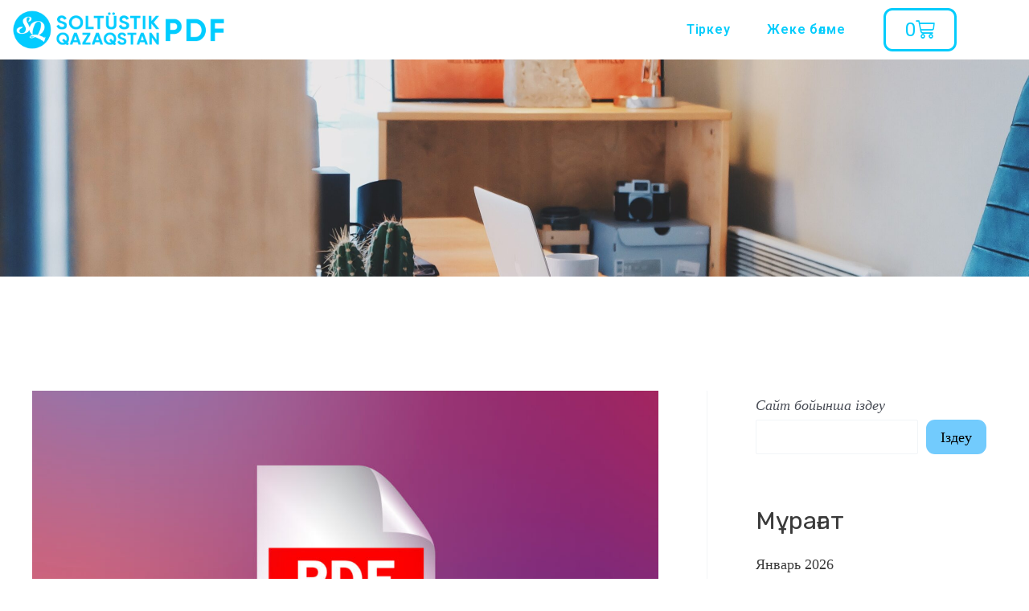

--- FILE ---
content_type: text/css
request_url: https://pdf.soltustikkaz.kz/wp-content/uploads/elementor/css/post-164.css?ver=1768468275
body_size: 1234
content:
.elementor-164 .elementor-element.elementor-element-4d107f11 > .elementor-container{max-width:1200px;}.elementor-widget-image .widget-image-caption{color:var( --e-global-color-text );font-family:var( --e-global-typography-text-font-family ), Sans-serif;font-weight:var( --e-global-typography-text-font-weight );}.elementor-bc-flex-widget .elementor-164 .elementor-element.elementor-element-a3937ce.elementor-column .elementor-widget-wrap{align-items:center;}.elementor-164 .elementor-element.elementor-element-a3937ce.elementor-column.elementor-element[data-element_type="column"] > .elementor-widget-wrap.elementor-element-populated{align-content:center;align-items:center;}.elementor-widget-heading .elementor-heading-title{font-family:var( --e-global-typography-primary-font-family ), Sans-serif;font-weight:var( --e-global-typography-primary-font-weight );color:var( --e-global-color-primary );}.elementor-164 .elementor-element.elementor-element-00403ab{text-align:end;}.elementor-164 .elementor-element.elementor-element-00403ab .elementor-heading-title{font-family:"Roboto", Sans-serif;font-size:16px;font-weight:600;letter-spacing:0.7px;color:#04ccfc;}.elementor-bc-flex-widget .elementor-164 .elementor-element.elementor-element-afa7ec1.elementor-column .elementor-widget-wrap{align-items:center;}.elementor-164 .elementor-element.elementor-element-afa7ec1.elementor-column.elementor-element[data-element_type="column"] > .elementor-widget-wrap.elementor-element-populated{align-content:center;align-items:center;}.elementor-164 .elementor-element.elementor-element-2ff4336{text-align:end;}.elementor-164 .elementor-element.elementor-element-2ff4336 .elementor-heading-title{font-family:"Roboto", Sans-serif;font-size:16px;font-weight:600;letter-spacing:0.7px;color:#04ccfc;}.elementor-bc-flex-widget .elementor-164 .elementor-element.elementor-element-6a0310e3.elementor-column .elementor-widget-wrap{align-items:center;}.elementor-164 .elementor-element.elementor-element-6a0310e3.elementor-column.elementor-element[data-element_type="column"] > .elementor-widget-wrap.elementor-element-populated{align-content:center;align-items:center;}.elementor-widget-woocommerce-menu-cart .elementor-menu-cart__toggle .elementor-button{font-family:var( --e-global-typography-primary-font-family ), Sans-serif;font-weight:var( --e-global-typography-primary-font-weight );}.elementor-widget-woocommerce-menu-cart .elementor-menu-cart__product-name a{font-family:var( --e-global-typography-primary-font-family ), Sans-serif;font-weight:var( --e-global-typography-primary-font-weight );}.elementor-widget-woocommerce-menu-cart .elementor-menu-cart__product-price{font-family:var( --e-global-typography-primary-font-family ), Sans-serif;font-weight:var( --e-global-typography-primary-font-weight );}.elementor-widget-woocommerce-menu-cart .elementor-menu-cart__footer-buttons .elementor-button{font-family:var( --e-global-typography-primary-font-family ), Sans-serif;font-weight:var( --e-global-typography-primary-font-weight );}.elementor-widget-woocommerce-menu-cart .elementor-menu-cart__footer-buttons a.elementor-button--view-cart{font-family:var( --e-global-typography-primary-font-family ), Sans-serif;font-weight:var( --e-global-typography-primary-font-weight );}.elementor-widget-woocommerce-menu-cart .elementor-menu-cart__footer-buttons a.elementor-button--checkout{font-family:var( --e-global-typography-primary-font-family ), Sans-serif;font-weight:var( --e-global-typography-primary-font-weight );}.elementor-widget-woocommerce-menu-cart .woocommerce-mini-cart__empty-message{font-family:var( --e-global-typography-primary-font-family ), Sans-serif;font-weight:var( --e-global-typography-primary-font-weight );}.elementor-164 .elementor-element.elementor-element-5d51eb6{--main-alignment:right;--divider-style:none;--subtotal-divider-style:none;--cart-buttons-position-margin:auto;--elementor-remove-from-cart-button:none;--remove-from-cart-button:block;--toggle-button-icon-color:#04ccfc;--toggle-button-border-color:#04ccfc;--toggle-button-border-width:3px;--toggle-button-border-radius:11px;--toggle-icon-size:24px;--cart-background-color:#FFFFFF;--cart-border-style:dotted;--cart-close-icon-size:14px;--remove-item-button-size:12px;--product-price-color:#5A5A5A;--cart-footer-layout:1fr 1fr;--products-max-height-sidecart:calc(100vh - 240px);--products-max-height-minicart:calc(100vh - 385px);--view-cart-button-text-color:#FFFFFF;--view-cart-button-background-color:#5E5C5C;}.elementor-164 .elementor-element.elementor-element-5d51eb6 .elementor-menu-cart__subtotal{font-family:"Roboto", Sans-serif;font-size:24px;}.elementor-164 .elementor-element.elementor-element-5d51eb6 .widget_shopping_cart_content{--subtotal-divider-left-width:0;--subtotal-divider-right-width:0;}.elementor-164 .elementor-element.elementor-element-5d51eb6 .elementor-menu-cart__product-name a{font-family:"Roboto", Sans-serif;font-size:15px;font-weight:600;}.elementor-164 .elementor-element.elementor-element-5d51eb6 .elementor-menu-cart__product-price{font-family:"Roboto", Sans-serif;font-size:15px;font-weight:700;}.elementor-164 .elementor-element.elementor-element-5d51eb6 .elementor-menu-cart__footer-buttons a.elementor-button--view-cart{font-family:"Roboto", Sans-serif;font-size:14px;font-weight:600;}.elementor-164 .elementor-element.elementor-element-5d51eb6 .elementor-menu-cart__footer-buttons a.elementor-button--checkout{font-family:"Roboto", Sans-serif;font-size:14px;font-weight:600;}.elementor-164 .elementor-element.elementor-element-5d51eb6 .woocommerce-mini-cart__empty-message{font-family:"Roboto", Sans-serif;font-weight:600;}.elementor-164 .elementor-element.elementor-element-72e14194:not(.elementor-motion-effects-element-type-background), .elementor-164 .elementor-element.elementor-element-72e14194 > .elementor-motion-effects-container > .elementor-motion-effects-layer{background-color:#6EC1E4;background-image:url("https://pdf.soltustikkaz.kz/wp-content/uploads/2022/11/pexels-pixabay-265101-scaled.jpg");background-position:bottom right;background-size:100% auto;}.elementor-164 .elementor-element.elementor-element-72e14194 > .elementor-background-overlay{background-color:#04ccfc;opacity:0;transition:background 0.3s, border-radius 0.3s, opacity 0.3s;}.elementor-164 .elementor-element.elementor-element-72e14194{transition:background 0.3s, border 0.3s, border-radius 0.3s, box-shadow 0.3s;}.elementor-164 .elementor-element.elementor-element-58956de9{--spacer-size:250px;}.elementor-164 .elementor-element.elementor-element-6b69806{--spacer-size:50px;}@media(min-width:768px){.elementor-164 .elementor-element.elementor-element-a3937ce{width:51.52%;}.elementor-164 .elementor-element.elementor-element-afa7ec1{width:11.934%;}.elementor-164 .elementor-element.elementor-element-6a0310e3{width:11.508%;}}@media(min-width:1025px){.elementor-164 .elementor-element.elementor-element-72e14194:not(.elementor-motion-effects-element-type-background), .elementor-164 .elementor-element.elementor-element-72e14194 > .elementor-motion-effects-container > .elementor-motion-effects-layer{background-attachment:fixed;}}

--- FILE ---
content_type: text/css
request_url: https://pdf.soltustikkaz.kz/wp-content/uploads/elementor/css/post-175.css?ver=1768468275
body_size: 835
content:
.elementor-175 .elementor-element.elementor-element-31d2681{--spacer-size:50px;}.elementor-175 .elementor-element.elementor-element-e2fc35b > .elementor-background-overlay{background-color:#72CBFD;opacity:1;transition:background 0.3s, border-radius 0.3s, opacity 0.3s;}.elementor-175 .elementor-element.elementor-element-e2fc35b{transition:background 0.3s, border 0.3s, border-radius 0.3s, box-shadow 0.3s;}.elementor-175 .elementor-element.elementor-element-9d3cfa6{--spacer-size:50px;}.elementor-175 .elementor-element.elementor-element-2798393 > .elementor-background-overlay{background-color:#72CBFD;opacity:1;}.elementor-175 .elementor-element.elementor-element-2798393 > .elementor-container{max-width:1200px;}.elementor-bc-flex-widget .elementor-175 .elementor-element.elementor-element-61ad87b.elementor-column .elementor-widget-wrap{align-items:flex-end;}.elementor-175 .elementor-element.elementor-element-61ad87b.elementor-column.elementor-element[data-element_type="column"] > .elementor-widget-wrap.elementor-element-populated{align-content:flex-end;align-items:flex-end;}.elementor-widget-icon-list .elementor-icon-list-item:not(:last-child):after{border-color:var( --e-global-color-text );}.elementor-widget-icon-list .elementor-icon-list-icon i{color:var( --e-global-color-primary );}.elementor-widget-icon-list .elementor-icon-list-icon svg{fill:var( --e-global-color-primary );}.elementor-widget-icon-list .elementor-icon-list-item > .elementor-icon-list-text, .elementor-widget-icon-list .elementor-icon-list-item > a{font-family:var( --e-global-typography-text-font-family ), Sans-serif;font-weight:var( --e-global-typography-text-font-weight );}.elementor-widget-icon-list .elementor-icon-list-text{color:var( --e-global-color-secondary );}.elementor-175 .elementor-element.elementor-element-d87ac08 .elementor-icon-list-icon i{transition:color 0.3s;}.elementor-175 .elementor-element.elementor-element-d87ac08 .elementor-icon-list-icon svg{transition:fill 0.3s;}.elementor-175 .elementor-element.elementor-element-d87ac08{--e-icon-list-icon-size:14px;--icon-vertical-offset:0px;}.elementor-175 .elementor-element.elementor-element-d87ac08 .elementor-icon-list-text{color:#FFFFFF;transition:color 0.3s;}.elementor-175 .elementor-element.elementor-element-7b722c3 .elementor-icon-list-icon i{transition:color 0.3s;}.elementor-175 .elementor-element.elementor-element-7b722c3 .elementor-icon-list-icon svg{transition:fill 0.3s;}.elementor-175 .elementor-element.elementor-element-7b722c3{--e-icon-list-icon-size:14px;--icon-vertical-offset:0px;}.elementor-175 .elementor-element.elementor-element-7b722c3 .elementor-icon-list-text{color:#FFFFFF;transition:color 0.3s;}.elementor-175 .elementor-element.elementor-element-ec3de99 .elementor-icon-list-icon i{transition:color 0.3s;}.elementor-175 .elementor-element.elementor-element-ec3de99 .elementor-icon-list-icon svg{transition:fill 0.3s;}.elementor-175 .elementor-element.elementor-element-ec3de99{--e-icon-list-icon-size:14px;--icon-vertical-offset:0px;}.elementor-175 .elementor-element.elementor-element-ec3de99 .elementor-icon-list-item > .elementor-icon-list-text, .elementor-175 .elementor-element.elementor-element-ec3de99 .elementor-icon-list-item > a{font-family:"Roboto", Sans-serif;font-weight:400;}.elementor-175 .elementor-element.elementor-element-ec3de99 .elementor-icon-list-text{color:#FFFFFF;transition:color 0.3s;}.elementor-175 .elementor-element.elementor-element-af7ec13 .elementor-icon-list-icon i{transition:color 0.3s;}.elementor-175 .elementor-element.elementor-element-af7ec13 .elementor-icon-list-icon svg{transition:fill 0.3s;}.elementor-175 .elementor-element.elementor-element-af7ec13{--e-icon-list-icon-size:14px;--icon-vertical-offset:0px;}.elementor-175 .elementor-element.elementor-element-af7ec13 .elementor-icon-list-item > .elementor-icon-list-text, .elementor-175 .elementor-element.elementor-element-af7ec13 .elementor-icon-list-item > a{font-family:"Roboto", Sans-serif;font-weight:400;}.elementor-175 .elementor-element.elementor-element-af7ec13 .elementor-icon-list-text{color:#FFFFFF;transition:color 0.3s;}.elementor-bc-flex-widget .elementor-175 .elementor-element.elementor-element-929965a.elementor-column .elementor-widget-wrap{align-items:flex-end;}.elementor-175 .elementor-element.elementor-element-929965a.elementor-column.elementor-element[data-element_type="column"] > .elementor-widget-wrap.elementor-element-populated{align-content:flex-end;align-items:flex-end;}.elementor-widget-text-editor{font-family:var( --e-global-typography-text-font-family ), Sans-serif;font-weight:var( --e-global-typography-text-font-weight );color:var( --e-global-color-text );}.elementor-widget-text-editor.elementor-drop-cap-view-stacked .elementor-drop-cap{background-color:var( --e-global-color-primary );}.elementor-widget-text-editor.elementor-drop-cap-view-framed .elementor-drop-cap, .elementor-widget-text-editor.elementor-drop-cap-view-default .elementor-drop-cap{color:var( --e-global-color-primary );border-color:var( --e-global-color-primary );}.elementor-175 .elementor-element.elementor-element-80b7056{text-align:end;font-family:"Roboto", Sans-serif;font-weight:400;color:#FFFFFF;}.elementor-175 .elementor-element.elementor-element-11df323 > .elementor-background-overlay{background-color:#72CBFD;opacity:1;transition:background 0.3s, border-radius 0.3s, opacity 0.3s;}.elementor-175 .elementor-element.elementor-element-11df323{transition:background 0.3s, border 0.3s, border-radius 0.3s, box-shadow 0.3s;}.elementor-175 .elementor-element.elementor-element-bf0ba8e{--spacer-size:50px;}@media(min-width:768px){.elementor-175 .elementor-element.elementor-element-61ad87b{width:59.414%;}.elementor-175 .elementor-element.elementor-element-929965a{width:40.544%;}}